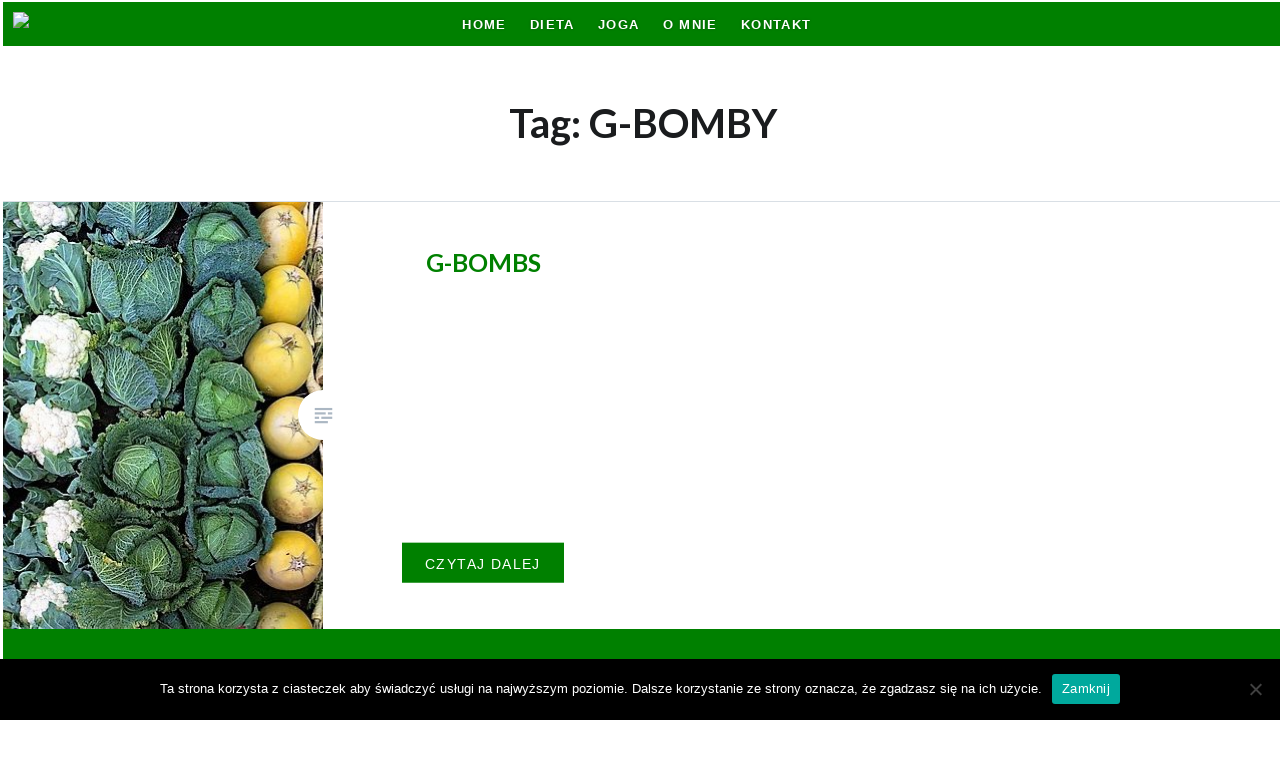

--- FILE ---
content_type: text/html; charset=UTF-8
request_url: http://www.abs-med.com/tag/g-bomby/
body_size: 10876
content:
<!DOCTYPE html>
<html lang="pl-PL" xmlns:og="http://ogp.me/ns#" xmlns:fb="http://ogp.me/ns/fb#">
<head>
<meta charset="UTF-8">
<meta name="viewport" content="width=device-width, initial-scale=1">
<link rel="profile" href="http://gmpg.org/xfn/11">
<link rel="pingback" href="http://www.abs-med.com/xmlrpc.php">
	<script src="/wp-content/themes/absmed/js/jquery-3.1.0.min.js"></script>
		<link rel="stylesheet" href="https://maxcdn.bootstrapcdn.com/bootstrap/4.0.0-alpha.3/css/bootstrap.min.css" integrity="sha384-MIwDKRSSImVFAZCVLtU0LMDdON6KVCrZHyVQQj6e8wIEJkW4tvwqXrbMIya1vriY" crossorigin="anonymous">
	<script src="https://ajax.googleapis.com/ajax/libs/jquery/3.0.0/jquery.min.js" integrity="sha384-THPy051/pYDQGanwU6poAc/hOdQxjnOEXzbT+OuUAFqNqFjL+4IGLBgCJC3ZOShY" crossorigin="anonymous"></script>
	<script src="https://cdnjs.cloudflare.com/ajax/libs/tether/1.2.0/js/tether.min.js" integrity="sha384-Plbmg8JY28KFelvJVai01l8WyZzrYWG825m+cZ0eDDS1f7d/js6ikvy1+X+guPIB" crossorigin="anonymous"></script>
	<script src="https://maxcdn.bootstrapcdn.com/bootstrap/4.0.0-alpha.3/js/bootstrap.min.js" integrity="sha384-ux8v3A6CPtOTqOzMKiuo3d/DomGaaClxFYdCu2HPMBEkf6x2xiDyJ7gkXU0MWwaD" crossorigin="anonymous"></script>
<title>G-BOMBY &#8211; ABS-MED</title>
<meta name='robots' content='max-image-preview:large' />
<link rel='dns-prefetch' href='//static.addtoany.com' />
<link rel='dns-prefetch' href='//netdna.bootstrapcdn.com' />
<link rel='dns-prefetch' href='//fonts.googleapis.com' />
<link rel="alternate" type="application/rss+xml" title="ABS-MED &raquo; Kanał z wpisami" href="http://www.abs-med.com/feed/" />
<link rel="alternate" type="application/rss+xml" title="ABS-MED &raquo; Kanał z komentarzami" href="http://www.abs-med.com/comments/feed/" />
<link rel="alternate" type="application/rss+xml" title="ABS-MED &raquo; Kanał z wpisami otagowanymi jako G-BOMBY" href="http://www.abs-med.com/tag/g-bomby/feed/" />
<script type="text/javascript">
/* <![CDATA[ */
window._wpemojiSettings = {"baseUrl":"https:\/\/s.w.org\/images\/core\/emoji\/15.0.3\/72x72\/","ext":".png","svgUrl":"https:\/\/s.w.org\/images\/core\/emoji\/15.0.3\/svg\/","svgExt":".svg","source":{"concatemoji":"http:\/\/www.abs-med.com\/wp-includes\/js\/wp-emoji-release.min.js?ver=6.6.4"}};
/*! This file is auto-generated */
!function(i,n){var o,s,e;function c(e){try{var t={supportTests:e,timestamp:(new Date).valueOf()};sessionStorage.setItem(o,JSON.stringify(t))}catch(e){}}function p(e,t,n){e.clearRect(0,0,e.canvas.width,e.canvas.height),e.fillText(t,0,0);var t=new Uint32Array(e.getImageData(0,0,e.canvas.width,e.canvas.height).data),r=(e.clearRect(0,0,e.canvas.width,e.canvas.height),e.fillText(n,0,0),new Uint32Array(e.getImageData(0,0,e.canvas.width,e.canvas.height).data));return t.every(function(e,t){return e===r[t]})}function u(e,t,n){switch(t){case"flag":return n(e,"\ud83c\udff3\ufe0f\u200d\u26a7\ufe0f","\ud83c\udff3\ufe0f\u200b\u26a7\ufe0f")?!1:!n(e,"\ud83c\uddfa\ud83c\uddf3","\ud83c\uddfa\u200b\ud83c\uddf3")&&!n(e,"\ud83c\udff4\udb40\udc67\udb40\udc62\udb40\udc65\udb40\udc6e\udb40\udc67\udb40\udc7f","\ud83c\udff4\u200b\udb40\udc67\u200b\udb40\udc62\u200b\udb40\udc65\u200b\udb40\udc6e\u200b\udb40\udc67\u200b\udb40\udc7f");case"emoji":return!n(e,"\ud83d\udc26\u200d\u2b1b","\ud83d\udc26\u200b\u2b1b")}return!1}function f(e,t,n){var r="undefined"!=typeof WorkerGlobalScope&&self instanceof WorkerGlobalScope?new OffscreenCanvas(300,150):i.createElement("canvas"),a=r.getContext("2d",{willReadFrequently:!0}),o=(a.textBaseline="top",a.font="600 32px Arial",{});return e.forEach(function(e){o[e]=t(a,e,n)}),o}function t(e){var t=i.createElement("script");t.src=e,t.defer=!0,i.head.appendChild(t)}"undefined"!=typeof Promise&&(o="wpEmojiSettingsSupports",s=["flag","emoji"],n.supports={everything:!0,everythingExceptFlag:!0},e=new Promise(function(e){i.addEventListener("DOMContentLoaded",e,{once:!0})}),new Promise(function(t){var n=function(){try{var e=JSON.parse(sessionStorage.getItem(o));if("object"==typeof e&&"number"==typeof e.timestamp&&(new Date).valueOf()<e.timestamp+604800&&"object"==typeof e.supportTests)return e.supportTests}catch(e){}return null}();if(!n){if("undefined"!=typeof Worker&&"undefined"!=typeof OffscreenCanvas&&"undefined"!=typeof URL&&URL.createObjectURL&&"undefined"!=typeof Blob)try{var e="postMessage("+f.toString()+"("+[JSON.stringify(s),u.toString(),p.toString()].join(",")+"));",r=new Blob([e],{type:"text/javascript"}),a=new Worker(URL.createObjectURL(r),{name:"wpTestEmojiSupports"});return void(a.onmessage=function(e){c(n=e.data),a.terminate(),t(n)})}catch(e){}c(n=f(s,u,p))}t(n)}).then(function(e){for(var t in e)n.supports[t]=e[t],n.supports.everything=n.supports.everything&&n.supports[t],"flag"!==t&&(n.supports.everythingExceptFlag=n.supports.everythingExceptFlag&&n.supports[t]);n.supports.everythingExceptFlag=n.supports.everythingExceptFlag&&!n.supports.flag,n.DOMReady=!1,n.readyCallback=function(){n.DOMReady=!0}}).then(function(){return e}).then(function(){var e;n.supports.everything||(n.readyCallback(),(e=n.source||{}).concatemoji?t(e.concatemoji):e.wpemoji&&e.twemoji&&(t(e.twemoji),t(e.wpemoji)))}))}((window,document),window._wpemojiSettings);
/* ]]> */
</script>
<style id='wp-emoji-styles-inline-css' type='text/css'>

	img.wp-smiley, img.emoji {
		display: inline !important;
		border: none !important;
		box-shadow: none !important;
		height: 1em !important;
		width: 1em !important;
		margin: 0 0.07em !important;
		vertical-align: -0.1em !important;
		background: none !important;
		padding: 0 !important;
	}
</style>
<link rel='stylesheet' id='wp-block-library-css' href='http://www.abs-med.com/wp-includes/css/dist/block-library/style.min.css?ver=6.6.4' type='text/css' media='all' />
<style id='classic-theme-styles-inline-css' type='text/css'>
/*! This file is auto-generated */
.wp-block-button__link{color:#fff;background-color:#32373c;border-radius:9999px;box-shadow:none;text-decoration:none;padding:calc(.667em + 2px) calc(1.333em + 2px);font-size:1.125em}.wp-block-file__button{background:#32373c;color:#fff;text-decoration:none}
</style>
<style id='global-styles-inline-css' type='text/css'>
:root{--wp--preset--aspect-ratio--square: 1;--wp--preset--aspect-ratio--4-3: 4/3;--wp--preset--aspect-ratio--3-4: 3/4;--wp--preset--aspect-ratio--3-2: 3/2;--wp--preset--aspect-ratio--2-3: 2/3;--wp--preset--aspect-ratio--16-9: 16/9;--wp--preset--aspect-ratio--9-16: 9/16;--wp--preset--color--black: #000000;--wp--preset--color--cyan-bluish-gray: #abb8c3;--wp--preset--color--white: #ffffff;--wp--preset--color--pale-pink: #f78da7;--wp--preset--color--vivid-red: #cf2e2e;--wp--preset--color--luminous-vivid-orange: #ff6900;--wp--preset--color--luminous-vivid-amber: #fcb900;--wp--preset--color--light-green-cyan: #7bdcb5;--wp--preset--color--vivid-green-cyan: #00d084;--wp--preset--color--pale-cyan-blue: #8ed1fc;--wp--preset--color--vivid-cyan-blue: #0693e3;--wp--preset--color--vivid-purple: #9b51e0;--wp--preset--gradient--vivid-cyan-blue-to-vivid-purple: linear-gradient(135deg,rgba(6,147,227,1) 0%,rgb(155,81,224) 100%);--wp--preset--gradient--light-green-cyan-to-vivid-green-cyan: linear-gradient(135deg,rgb(122,220,180) 0%,rgb(0,208,130) 100%);--wp--preset--gradient--luminous-vivid-amber-to-luminous-vivid-orange: linear-gradient(135deg,rgba(252,185,0,1) 0%,rgba(255,105,0,1) 100%);--wp--preset--gradient--luminous-vivid-orange-to-vivid-red: linear-gradient(135deg,rgba(255,105,0,1) 0%,rgb(207,46,46) 100%);--wp--preset--gradient--very-light-gray-to-cyan-bluish-gray: linear-gradient(135deg,rgb(238,238,238) 0%,rgb(169,184,195) 100%);--wp--preset--gradient--cool-to-warm-spectrum: linear-gradient(135deg,rgb(74,234,220) 0%,rgb(151,120,209) 20%,rgb(207,42,186) 40%,rgb(238,44,130) 60%,rgb(251,105,98) 80%,rgb(254,248,76) 100%);--wp--preset--gradient--blush-light-purple: linear-gradient(135deg,rgb(255,206,236) 0%,rgb(152,150,240) 100%);--wp--preset--gradient--blush-bordeaux: linear-gradient(135deg,rgb(254,205,165) 0%,rgb(254,45,45) 50%,rgb(107,0,62) 100%);--wp--preset--gradient--luminous-dusk: linear-gradient(135deg,rgb(255,203,112) 0%,rgb(199,81,192) 50%,rgb(65,88,208) 100%);--wp--preset--gradient--pale-ocean: linear-gradient(135deg,rgb(255,245,203) 0%,rgb(182,227,212) 50%,rgb(51,167,181) 100%);--wp--preset--gradient--electric-grass: linear-gradient(135deg,rgb(202,248,128) 0%,rgb(113,206,126) 100%);--wp--preset--gradient--midnight: linear-gradient(135deg,rgb(2,3,129) 0%,rgb(40,116,252) 100%);--wp--preset--font-size--small: 13px;--wp--preset--font-size--medium: 20px;--wp--preset--font-size--large: 36px;--wp--preset--font-size--x-large: 42px;--wp--preset--spacing--20: 0.44rem;--wp--preset--spacing--30: 0.67rem;--wp--preset--spacing--40: 1rem;--wp--preset--spacing--50: 1.5rem;--wp--preset--spacing--60: 2.25rem;--wp--preset--spacing--70: 3.38rem;--wp--preset--spacing--80: 5.06rem;--wp--preset--shadow--natural: 6px 6px 9px rgba(0, 0, 0, 0.2);--wp--preset--shadow--deep: 12px 12px 50px rgba(0, 0, 0, 0.4);--wp--preset--shadow--sharp: 6px 6px 0px rgba(0, 0, 0, 0.2);--wp--preset--shadow--outlined: 6px 6px 0px -3px rgba(255, 255, 255, 1), 6px 6px rgba(0, 0, 0, 1);--wp--preset--shadow--crisp: 6px 6px 0px rgba(0, 0, 0, 1);}:where(.is-layout-flex){gap: 0.5em;}:where(.is-layout-grid){gap: 0.5em;}body .is-layout-flex{display: flex;}.is-layout-flex{flex-wrap: wrap;align-items: center;}.is-layout-flex > :is(*, div){margin: 0;}body .is-layout-grid{display: grid;}.is-layout-grid > :is(*, div){margin: 0;}:where(.wp-block-columns.is-layout-flex){gap: 2em;}:where(.wp-block-columns.is-layout-grid){gap: 2em;}:where(.wp-block-post-template.is-layout-flex){gap: 1.25em;}:where(.wp-block-post-template.is-layout-grid){gap: 1.25em;}.has-black-color{color: var(--wp--preset--color--black) !important;}.has-cyan-bluish-gray-color{color: var(--wp--preset--color--cyan-bluish-gray) !important;}.has-white-color{color: var(--wp--preset--color--white) !important;}.has-pale-pink-color{color: var(--wp--preset--color--pale-pink) !important;}.has-vivid-red-color{color: var(--wp--preset--color--vivid-red) !important;}.has-luminous-vivid-orange-color{color: var(--wp--preset--color--luminous-vivid-orange) !important;}.has-luminous-vivid-amber-color{color: var(--wp--preset--color--luminous-vivid-amber) !important;}.has-light-green-cyan-color{color: var(--wp--preset--color--light-green-cyan) !important;}.has-vivid-green-cyan-color{color: var(--wp--preset--color--vivid-green-cyan) !important;}.has-pale-cyan-blue-color{color: var(--wp--preset--color--pale-cyan-blue) !important;}.has-vivid-cyan-blue-color{color: var(--wp--preset--color--vivid-cyan-blue) !important;}.has-vivid-purple-color{color: var(--wp--preset--color--vivid-purple) !important;}.has-black-background-color{background-color: var(--wp--preset--color--black) !important;}.has-cyan-bluish-gray-background-color{background-color: var(--wp--preset--color--cyan-bluish-gray) !important;}.has-white-background-color{background-color: var(--wp--preset--color--white) !important;}.has-pale-pink-background-color{background-color: var(--wp--preset--color--pale-pink) !important;}.has-vivid-red-background-color{background-color: var(--wp--preset--color--vivid-red) !important;}.has-luminous-vivid-orange-background-color{background-color: var(--wp--preset--color--luminous-vivid-orange) !important;}.has-luminous-vivid-amber-background-color{background-color: var(--wp--preset--color--luminous-vivid-amber) !important;}.has-light-green-cyan-background-color{background-color: var(--wp--preset--color--light-green-cyan) !important;}.has-vivid-green-cyan-background-color{background-color: var(--wp--preset--color--vivid-green-cyan) !important;}.has-pale-cyan-blue-background-color{background-color: var(--wp--preset--color--pale-cyan-blue) !important;}.has-vivid-cyan-blue-background-color{background-color: var(--wp--preset--color--vivid-cyan-blue) !important;}.has-vivid-purple-background-color{background-color: var(--wp--preset--color--vivid-purple) !important;}.has-black-border-color{border-color: var(--wp--preset--color--black) !important;}.has-cyan-bluish-gray-border-color{border-color: var(--wp--preset--color--cyan-bluish-gray) !important;}.has-white-border-color{border-color: var(--wp--preset--color--white) !important;}.has-pale-pink-border-color{border-color: var(--wp--preset--color--pale-pink) !important;}.has-vivid-red-border-color{border-color: var(--wp--preset--color--vivid-red) !important;}.has-luminous-vivid-orange-border-color{border-color: var(--wp--preset--color--luminous-vivid-orange) !important;}.has-luminous-vivid-amber-border-color{border-color: var(--wp--preset--color--luminous-vivid-amber) !important;}.has-light-green-cyan-border-color{border-color: var(--wp--preset--color--light-green-cyan) !important;}.has-vivid-green-cyan-border-color{border-color: var(--wp--preset--color--vivid-green-cyan) !important;}.has-pale-cyan-blue-border-color{border-color: var(--wp--preset--color--pale-cyan-blue) !important;}.has-vivid-cyan-blue-border-color{border-color: var(--wp--preset--color--vivid-cyan-blue) !important;}.has-vivid-purple-border-color{border-color: var(--wp--preset--color--vivid-purple) !important;}.has-vivid-cyan-blue-to-vivid-purple-gradient-background{background: var(--wp--preset--gradient--vivid-cyan-blue-to-vivid-purple) !important;}.has-light-green-cyan-to-vivid-green-cyan-gradient-background{background: var(--wp--preset--gradient--light-green-cyan-to-vivid-green-cyan) !important;}.has-luminous-vivid-amber-to-luminous-vivid-orange-gradient-background{background: var(--wp--preset--gradient--luminous-vivid-amber-to-luminous-vivid-orange) !important;}.has-luminous-vivid-orange-to-vivid-red-gradient-background{background: var(--wp--preset--gradient--luminous-vivid-orange-to-vivid-red) !important;}.has-very-light-gray-to-cyan-bluish-gray-gradient-background{background: var(--wp--preset--gradient--very-light-gray-to-cyan-bluish-gray) !important;}.has-cool-to-warm-spectrum-gradient-background{background: var(--wp--preset--gradient--cool-to-warm-spectrum) !important;}.has-blush-light-purple-gradient-background{background: var(--wp--preset--gradient--blush-light-purple) !important;}.has-blush-bordeaux-gradient-background{background: var(--wp--preset--gradient--blush-bordeaux) !important;}.has-luminous-dusk-gradient-background{background: var(--wp--preset--gradient--luminous-dusk) !important;}.has-pale-ocean-gradient-background{background: var(--wp--preset--gradient--pale-ocean) !important;}.has-electric-grass-gradient-background{background: var(--wp--preset--gradient--electric-grass) !important;}.has-midnight-gradient-background{background: var(--wp--preset--gradient--midnight) !important;}.has-small-font-size{font-size: var(--wp--preset--font-size--small) !important;}.has-medium-font-size{font-size: var(--wp--preset--font-size--medium) !important;}.has-large-font-size{font-size: var(--wp--preset--font-size--large) !important;}.has-x-large-font-size{font-size: var(--wp--preset--font-size--x-large) !important;}
:where(.wp-block-post-template.is-layout-flex){gap: 1.25em;}:where(.wp-block-post-template.is-layout-grid){gap: 1.25em;}
:where(.wp-block-columns.is-layout-flex){gap: 2em;}:where(.wp-block-columns.is-layout-grid){gap: 2em;}
:root :where(.wp-block-pullquote){font-size: 1.5em;line-height: 1.6;}
</style>
<link rel='stylesheet' id='cookie-notice-front-css' href='http://www.abs-med.com/wp-content/plugins/cookie-notice/css/front.min.css?ver=2.4.17' type='text/css' media='all' />
<link rel='stylesheet' id='font-awesome-css' href='//netdna.bootstrapcdn.com/font-awesome/4.1.0/css/font-awesome.css' type='text/css' media='screen' />
<link rel='stylesheet' id='genericons-css' href='http://www.abs-med.com/wp-content/themes/absmed/genericons/genericons.css?ver=3.2' type='text/css' media='all' />
<link rel='stylesheet' id='dyad-fonts-css' href='https://fonts.googleapis.com/css?family=Lato%3A400%2C400italic%2C700%2C700italic%7CNoto+Serif%3A400%2C400italic%2C700%2C700italic&#038;subset=latin%2Clatin-ext' type='text/css' media='all' />
<link rel='stylesheet' id='dyad-style-css' href='http://www.abs-med.com/wp-content/themes/absmed/style.css?ver=6.6.4' type='text/css' media='all' />
<link rel='stylesheet' id='addtoany-css' href='http://www.abs-med.com/wp-content/plugins/add-to-any/addtoany.min.css?ver=1.16' type='text/css' media='all' />
<style id='addtoany-inline-css' type='text/css'>
.addtoany_header {
color: green;
}
</style>
<script type="text/javascript" id="addtoany-core-js-before">
/* <![CDATA[ */
window.a2a_config=window.a2a_config||{};a2a_config.callbacks=[];a2a_config.overlays=[];a2a_config.templates={};a2a_localize = {
	Share: "Share",
	Save: "Save",
	Subscribe: "Subscribe",
	Email: "Email",
	Bookmark: "Bookmark",
	ShowAll: "Show all",
	ShowLess: "Show less",
	FindServices: "Find service(s)",
	FindAnyServiceToAddTo: "Instantly find any service to add to",
	PoweredBy: "Powered by",
	ShareViaEmail: "Share via email",
	SubscribeViaEmail: "Subscribe via email",
	BookmarkInYourBrowser: "Bookmark in your browser",
	BookmarkInstructions: "Press Ctrl+D or \u2318+D to bookmark this page",
	AddToYourFavorites: "Add to your favorites",
	SendFromWebOrProgram: "Send from any email address or email program",
	EmailProgram: "Email program",
	More: "More&#8230;",
	ThanksForSharing: "Thanks for sharing!",
	ThanksForFollowing: "Thanks for following!"
};
/* ]]> */
</script>
<script type="text/javascript" async src="https://static.addtoany.com/menu/page.js" id="addtoany-core-js"></script>
<script type="text/javascript" src="http://www.abs-med.com/wp-includes/js/jquery/jquery.min.js?ver=3.7.1" id="jquery-core-js"></script>
<script type="text/javascript" src="http://www.abs-med.com/wp-includes/js/jquery/jquery-migrate.min.js?ver=3.4.1" id="jquery-migrate-js"></script>
<script type="text/javascript" async src="http://www.abs-med.com/wp-content/plugins/add-to-any/addtoany.min.js?ver=1.1" id="addtoany-jquery-js"></script>
<script type="text/javascript" id="cookie-notice-front-js-before">
/* <![CDATA[ */
var cnArgs = {"ajaxUrl":"http:\/\/www.abs-med.com\/wp-admin\/admin-ajax.php","nonce":"3f1f2ca2b4","hideEffect":"fade","position":"bottom","onScroll":false,"onScrollOffset":100,"onClick":false,"cookieName":"cookie_notice_accepted","cookieTime":2592000,"cookieTimeRejected":2592000,"globalCookie":false,"redirection":false,"cache":false,"revokeCookies":false,"revokeCookiesOpt":"automatic"};
/* ]]> */
</script>
<script type="text/javascript" src="http://www.abs-med.com/wp-content/plugins/cookie-notice/js/front.min.js?ver=2.4.17" id="cookie-notice-front-js"></script>
<link rel="https://api.w.org/" href="http://www.abs-med.com/wp-json/" /><link rel="alternate" title="JSON" type="application/json" href="http://www.abs-med.com/wp-json/wp/v2/tags/276" /><link rel="EditURI" type="application/rsd+xml" title="RSD" href="http://www.abs-med.com/xmlrpc.php?rsd" />
<meta name="generator" content="WordPress 6.6.4" />

<style>
.scroll-back-to-top-wrapper {
    position: fixed;
	opacity: 0;
	visibility: hidden;
	overflow: hidden;
	text-align: center;
	z-index: 99999999;
    background-color: #777777;
	color: #eeeeee;
	width: 50px;
	height: 48px;
	line-height: 48px;
	right: 30px;
	bottom: 30px;
	padding-top: 2px;
	border-top-left-radius: 10px;
	border-top-right-radius: 10px;
	border-bottom-right-radius: 10px;
	border-bottom-left-radius: 10px;
	-webkit-transition: all 0.5s ease-in-out;
	-moz-transition: all 0.5s ease-in-out;
	-ms-transition: all 0.5s ease-in-out;
	-o-transition: all 0.5s ease-in-out;
	transition: all 0.5s ease-in-out;
}
.scroll-back-to-top-wrapper:hover {
	background-color: #888888;
  color: #eeeeee;
}
.scroll-back-to-top-wrapper.show {
    visibility:visible;
    cursor:pointer;
	opacity: 1.0;
}
.scroll-back-to-top-wrapper i.fa {
	line-height: inherit;
}
.scroll-back-to-top-wrapper .fa-lg {
	vertical-align: 0;
}
</style><link rel="apple-touch-icon" sizes="180x180" href="/wp-content/uploads/fbrfg/apple-touch-icon.png">
<link rel="icon" type="image/png" sizes="32x32" href="/wp-content/uploads/fbrfg/favicon-32x32.png">
<link rel="icon" type="image/png" sizes="16x16" href="/wp-content/uploads/fbrfg/favicon-16x16.png">
<link rel="manifest" href="/wp-content/uploads/fbrfg/site.webmanifest">
<link rel="mask-icon" href="/wp-content/uploads/fbrfg/safari-pinned-tab.svg" color="#5bbad5">
<link rel="shortcut icon" href="/wp-content/uploads/fbrfg/favicon.ico">
<meta name="msapplication-TileColor" content="#da532c">
<meta name="msapplication-config" content="/wp-content/uploads/fbrfg/browserconfig.xml">
<meta name="theme-color" content="#ffffff">
<!-- START - Open Graph and Twitter Card Tags 3.3.3 -->
 <!-- Facebook Open Graph -->
  <meta property="og:title" content="G-BOMBY"/>
  <meta property="og:url" content="http://www.abs-med.com/tag/g-bomby/"/>
  <meta property="og:description" content="Firma powstała z pasji do dbania o zdrowy i aktywny styl życia i prawidłowego odżywianie się. Zapraszam do zapoznania się z ofertą  w zakresie dietetyki i psychodietetyki."/>
  <meta property="og:image" content="http://www.absmed.pl/wp-content/uploads/2016/04/logo.png"/>
  <meta property="og:image:url" content="http://www.absmed.pl/wp-content/uploads/2016/04/logo.png"/>
 <!-- Google+ / Schema.org -->
 <!-- Twitter Cards -->
 <!-- SEO -->
  <meta name="description" content="Firma powstała z pasji do dbania o zdrowy i aktywny styl życia i prawidłowego odżywianie się. Zapraszam do zapoznania się z ofertą  w zakresie dietetyki i psychodietetyki."/>
 <!-- Misc. tags -->
 <!-- is_tag -->
<!-- END - Open Graph and Twitter Card Tags 3.3.3 -->
	
</head>

<body class="archive tag tag-g-bomby tag-276 cookies-not-set group-blog has-post-thumbnail no-featured-posts no-js">
<div id="page" class="hfeed site">
	<a class="skip-link screen-reader-text" href="#content">Skip to content</a>

	<header id="masthead" class="site-header" role="banner">
<!--
		<div class="site-branding">
						<h1 class="site-title">
				<a href="http://www.abs-med.com/" rel="home">
					ABS-MED				</a>
			</h1>
			<p class="site-description">Dietetyka, Psychodietetyka, Aktywny Styl Życia, Joga</p>
		</div>
-->

		<nav id="site-navigation" class="navbar navbar-default" role="navigation"><a style="float:left" href="http://www.abs-med.com"><img src="http://www.abs-med.com/wp-content/uploads/fbrfg/favicon.ico"></a>
			<button class="menu-toggle" aria-controls="primary-menu" aria-expanded="false">Menu</button>
			<div class="primary-menu"><ul id="primary-menu" class="menu"><li id="menu-item-99" class="menu-item menu-item-type-custom menu-item-object-custom menu-item-home menu-item-99"><a href="http://www.abs-med.com">HOME</a></li>
<li id="menu-item-119" class="menu-item menu-item-type-custom menu-item-object-custom menu-item-has-children menu-item-119"><a>Dieta</a>
<ul class="sub-menu">
	<li id="menu-item-122" class="menu-item menu-item-type-post_type menu-item-object-page menu-item-122"><a href="http://www.abs-med.com/cennik-uslug-dietetycznych/">Cennik</a></li>
	<li id="menu-item-584" class="menu-item menu-item-type-post_type menu-item-object-page menu-item-584"><a href="http://www.abs-med.com/oferta/">Oferta</a></li>
	<li id="menu-item-587" class="menu-item menu-item-type-post_type menu-item-object-page menu-item-587"><a href="http://www.abs-med.com/o-czym-mowi-nam-analiza-skladu-ciala/">Analiza Składu Ciała</a></li>
	<li id="menu-item-586" class="menu-item menu-item-type-post_type menu-item-object-page menu-item-586"><a href="http://www.abs-med.com/jak-wygladaja-zalecenia-zywieniowe/">Zalecenia Żywieniowe</a></li>
	<li id="menu-item-585" class="menu-item menu-item-type-post_type menu-item-object-page menu-item-585"><a href="http://www.abs-med.com/dokumenty-do-pobrania/">Dokumenty Do Pobrania</a></li>
</ul>
</li>
<li id="menu-item-114041" class="menu-item menu-item-type-custom menu-item-object-custom menu-item-has-children menu-item-114041"><a>Joga</a>
<ul class="sub-menu">
	<li id="menu-item-113738" class="menu-item menu-item-type-post_type menu-item-object-page menu-item-113738"><a href="http://www.abs-med.com/cennik-3/">Cennik</a></li>
	<li id="menu-item-824" class="menu-item menu-item-type-post_type menu-item-object-page menu-item-824"><a href="http://www.abs-med.com/galeria/">GALERIA</a></li>
</ul>
</li>
<li id="menu-item-113996" class="menu-item menu-item-type-post_type menu-item-object-page menu-item-has-children menu-item-113996"><a href="http://www.abs-med.com/o-mnie/">O mnie</a>
<ul class="sub-menu">
	<li id="menu-item-114082" class="menu-item menu-item-type-post_type menu-item-object-page menu-item-114082"><a href="http://www.abs-med.com/o-mnie/">Alicja</a></li>
	<li id="menu-item-114080" class="menu-item menu-item-type-post_type menu-item-object-page menu-item-114080"><a href="http://www.abs-med.com/artur-syc/">Artur</a></li>
</ul>
</li>
<li id="menu-item-294" class="menu-item menu-item-type-post_type menu-item-object-page menu-item-294"><a href="http://www.abs-med.com/kontakt-dieta/">Kontakt</a></li>
</ul></div>		</nav>
		<script>

			function resize(){
				if ($(window).width() <= 960){
					var submenu = $('#primary-menu a').next('ul.sub-menu');
					for (var j = 0; j < submenu.length; j++){
						submenu[j].style.display = "none";
					}
				$('#primary-menu a').click(function( event ){

					var visibleSubmenu = $('#primary-menu ul.sub-menu:visible');
					var submenu = $(this).next('ul.sub-menu');
					if( submenu.length >= 1 ) {

						submenu.slideToggle();
						if(visibleSubmenu == submenu){
							submenu.slideToggle();
						} else {
							visibleSubmenu.slideUp();
						}
					}
				});}else{
					var submenu = $('#primary-menu a').next('ul.sub-menu');
					for (var j = 0; j < submenu.length; j++){
						submenu[j].style.display = "block";
					}
					$('#primary-menu a').unbind();
				}

			}
			$(document).ready(function(){
				resize();

			});
		</script>


	</header><!-- #masthead -->

	<div class="site-inner">

		
		<div id="content" class="site-content">

	<main id="primary" class="content-area" role="main">

		<div id="posts" class="posts">

			
				<header class="page-header">
					<h1 class="page-title">Tag: <span>G-BOMBY</span></h1>				</header><!-- .page-header -->


								
					

<article id="post-751" class="post-751 post type-post status-publish format-standard has-post-thumbnail hentry category-dieta category-edukacja category-edukacja-dieta tag-g-bombs tag-g-bomby tag-jagody tag-nasiona tag-odzywianie-sie tag-warzywa tag-zdrowa-dieta">

		<div class="entry-media" style="background-image: url(http://www.abs-med.com/wp-content/uploads/2017/01/vegetables-1736170_640-630x426.jpg)">
	</div>

	<div class="entry-inner">
		<div class="entry-inner-content">
			<header class="entry-header">
				<h2 class="entry-title"><a href="http://www.abs-med.com/g-bombs/" rel="bookmark">G-BOMBS</a></h2>			</header><!-- .entry-header -->

			<div class="entry-content">
				<p>http://www.polityka.pl/tygodnikpolityka/ludzieistyle/1673468,1,co-nalezy-jesc-regularnie-i-na-co-dzien-produkty-ukryte-w-akronimie-g-bombs.read Co należy jeść regularnie i na co dzień? Produkty ukryte w akronimie G-BOMBS Podana lista produktów nie oznacza jednak, że nasza dieta powinna składać się wyłącznie z tych warzyw. Dr med. Joel Fuhrman to badacz i lekarz rodzinny, który specjalizuje się w pokonywaniu chorób poprzez dobór odpowiedniego pożywienia. Wierzy, że dzięki odpowiedniej diecie jesteśmy w stanie zapobiec, [&hellip;]</p>
				<div id="linku-moru" style="background: #fff;
    bottom: 0;
    left: 0;
    margin-bottom: -1px;
    position: absolute;
    width: 100%;
	" class="link-more"><a href="http://www.abs-med.com/g-bombs/">Czytaj Dalej</a></div>			</div><!-- .entry-content -->
		</div><!-- .entry-inner-content -->
	</div><!-- .entry-inner -->

	<a class="cover-link" href="http://www.abs-med.com/g-bombs/"></a>

</article><!-- #post-## -->

				
				
			
		</div><!-- .posts -->

	</main><!-- #main -->



		</div><!-- #content -->

		<footer id="colophon" class="site-footer" role="contentinfo">
			
				<div class="widget-area widget-one" role="complementary">
					<div class="grid-container">
						<aside id="tag_cloud-2" class="widget widget_tag_cloud"><h3 class="widget-title">Popularne tagi</h3><div class="tagcloud"><a href="http://www.abs-med.com/tag/analiza-skladu-ciala/" class="tag-cloud-link tag-link-70 tag-link-position-1" style="font-size: 8pt;" aria-label="analiza składu ciała (2 elementy)">analiza składu ciała</a>
<a href="http://www.abs-med.com/tag/anoreksja/" class="tag-cloud-link tag-link-59 tag-link-position-2" style="font-size: 8pt;" aria-label="anoreksja (2 elementy)">anoreksja</a>
<a href="http://www.abs-med.com/tag/banan/" class="tag-cloud-link tag-link-131 tag-link-position-3" style="font-size: 10.507462686567pt;" aria-label="BANAN (3 elementy)">BANAN</a>
<a href="http://www.abs-med.com/tag/bialko/" class="tag-cloud-link tag-link-96 tag-link-position-4" style="font-size: 15.731343283582pt;" aria-label="białko (6 elementów)">białko</a>
<a href="http://www.abs-med.com/tag/biegunki/" class="tag-cloud-link tag-link-54 tag-link-position-5" style="font-size: 8pt;" aria-label="biegunki (2 elementy)">biegunki</a>
<a href="http://www.abs-med.com/tag/bulimia/" class="tag-cloud-link tag-link-58 tag-link-position-6" style="font-size: 8pt;" aria-label="bulimia (2 elementy)">bulimia</a>
<a href="http://www.abs-med.com/tag/blonnik/" class="tag-cloud-link tag-link-110 tag-link-position-7" style="font-size: 10.507462686567pt;" aria-label="błonnik (3 elementy)">błonnik</a>
<a href="http://www.abs-med.com/tag/cukier/" class="tag-cloud-link tag-link-35 tag-link-position-8" style="font-size: 12.597014925373pt;" aria-label="cukier (4 elementy)">cukier</a>
<a href="http://www.abs-med.com/tag/cukrzyca/" class="tag-cloud-link tag-link-49 tag-link-position-9" style="font-size: 12.597014925373pt;" aria-label="cukrzyca (4 elementy)">cukrzyca</a>
<a href="http://www.abs-med.com/tag/dieta/" class="tag-cloud-link tag-link-17 tag-link-position-10" style="font-size: 14.268656716418pt;" aria-label="dieta (5 elementów)">dieta</a>
<a href="http://www.abs-med.com/tag/dietetyk/" class="tag-cloud-link tag-link-40 tag-link-position-11" style="font-size: 10.507462686567pt;" aria-label="dietetyk (3 elementy)">dietetyk</a>
<a href="http://www.abs-med.com/tag/dobre-samopoczucie/" class="tag-cloud-link tag-link-46 tag-link-position-12" style="font-size: 8pt;" aria-label="dobre samopoczucie (2 elementy)">dobre samopoczucie</a>
<a href="http://www.abs-med.com/tag/dodatki-do-zywnosci/" class="tag-cloud-link tag-link-68 tag-link-position-13" style="font-size: 8pt;" aria-label="dodatki do żywności (2 elementy)">dodatki do żywności</a>
<a href="http://www.abs-med.com/tag/jajka/" class="tag-cloud-link tag-link-164 tag-link-position-14" style="font-size: 10.507462686567pt;" aria-label="jajka (3 elementy)">jajka</a>
<a href="http://www.abs-med.com/tag/jedzenie-kompulsywne/" class="tag-cloud-link tag-link-57 tag-link-position-15" style="font-size: 8pt;" aria-label="jedzenie kompulsywne (2 elementy)">jedzenie kompulsywne</a>
<a href="http://www.abs-med.com/tag/joga/" class="tag-cloud-link tag-link-126 tag-link-position-16" style="font-size: 17.820895522388pt;" aria-label="joga (8 elementów)">joga</a>
<a href="http://www.abs-med.com/tag/kilogramy/" class="tag-cloud-link tag-link-48 tag-link-position-17" style="font-size: 8pt;" aria-label="kilogramy (2 elementy)">kilogramy</a>
<a href="http://www.abs-med.com/tag/miazdzyca/" class="tag-cloud-link tag-link-52 tag-link-position-18" style="font-size: 8pt;" aria-label="miażdżyca (2 elementy)">miażdżyca</a>
<a href="http://www.abs-med.com/tag/migdaly/" class="tag-cloud-link tag-link-122 tag-link-position-19" style="font-size: 10.507462686567pt;" aria-label="migdały (3 elementy)">migdały</a>
<a href="http://www.abs-med.com/tag/mikroflora/" class="tag-cloud-link tag-link-62 tag-link-position-20" style="font-size: 8pt;" aria-label="mikroflora (2 elementy)">mikroflora</a>
<a href="http://www.abs-med.com/tag/mlody-wyglad/" class="tag-cloud-link tag-link-45 tag-link-position-21" style="font-size: 8pt;" aria-label="młody wygląd (2 elementy)">młody wygląd</a>
<a href="http://www.abs-med.com/tag/nadcisnienie/" class="tag-cloud-link tag-link-50 tag-link-position-22" style="font-size: 10.507462686567pt;" aria-label="nadciśnienie (3 elementy)">nadciśnienie</a>
<a href="http://www.abs-med.com/tag/nawyki-zywieniowe/" class="tag-cloud-link tag-link-80 tag-link-position-23" style="font-size: 8pt;" aria-label="nawyki żywieniowe (2 elementy)">nawyki żywieniowe</a>
<a href="http://www.abs-med.com/tag/nieswoiste-zapalenie-jelit/" class="tag-cloud-link tag-link-56 tag-link-position-24" style="font-size: 8pt;" aria-label="nieswoiste zapalenie jelit (2 elementy)">nieswoiste zapalenie jelit</a>
<a href="http://www.abs-med.com/tag/omlet/" class="tag-cloud-link tag-link-154 tag-link-position-25" style="font-size: 14.268656716418pt;" aria-label="omlet (5 elementów)">omlet</a>
<a href="http://www.abs-med.com/tag/orzechy/" class="tag-cloud-link tag-link-121 tag-link-position-26" style="font-size: 14.268656716418pt;" aria-label="orzechy (5 elementów)">orzechy</a>
<a href="http://www.abs-med.com/tag/otylosc/" class="tag-cloud-link tag-link-51 tag-link-position-27" style="font-size: 8pt;" aria-label="otyłość (2 elementy)">otyłość</a>
<a href="http://www.abs-med.com/tag/owsianka/" class="tag-cloud-link tag-link-168 tag-link-position-28" style="font-size: 12.597014925373pt;" aria-label="owsianka (4 elementy)">owsianka</a>
<a href="http://www.abs-med.com/tag/poczucie-zmeczenia/" class="tag-cloud-link tag-link-61 tag-link-position-29" style="font-size: 8pt;" aria-label="poczucie zmęczenia (2 elementy)">poczucie zmęczenia</a>
<a href="http://www.abs-med.com/tag/psychodietetyk/" class="tag-cloud-link tag-link-60 tag-link-position-30" style="font-size: 8pt;" aria-label="psychodietetyk (2 elementy)">psychodietetyk</a>
<a href="http://www.abs-med.com/tag/relaks/" class="tag-cloud-link tag-link-287 tag-link-position-31" style="font-size: 12.597014925373pt;" aria-label="relaks (4 elementy)">relaks</a>
<a href="http://www.abs-med.com/tag/roszponka/" class="tag-cloud-link tag-link-167 tag-link-position-32" style="font-size: 10.507462686567pt;" aria-label="roszponka (3 elementy)">roszponka</a>
<a href="http://www.abs-med.com/tag/sezam/" class="tag-cloud-link tag-link-75 tag-link-position-33" style="font-size: 10.507462686567pt;" aria-label="sezam (3 elementy)">sezam</a>
<a href="http://www.abs-med.com/tag/siemie-lniane/" class="tag-cloud-link tag-link-207 tag-link-position-34" style="font-size: 12.597014925373pt;" aria-label="siemię lniane (4 elementy)">siemię lniane</a>
<a href="http://www.abs-med.com/tag/stres/" class="tag-cloud-link tag-link-31 tag-link-position-35" style="font-size: 8pt;" aria-label="stres (2 elementy)">stres</a>
<a href="http://www.abs-med.com/tag/sylwetka/" class="tag-cloud-link tag-link-47 tag-link-position-36" style="font-size: 8pt;" aria-label="sylwetka (2 elementy)">sylwetka</a>
<a href="http://www.abs-med.com/tag/szpinak/" class="tag-cloud-link tag-link-90 tag-link-position-37" style="font-size: 12.597014925373pt;" aria-label="szpinak (4 elementy)">szpinak</a>
<a href="http://www.abs-med.com/tag/uroda/" class="tag-cloud-link tag-link-28 tag-link-position-38" style="font-size: 10.507462686567pt;" aria-label="uroda (3 elementy)">uroda</a>
<a href="http://www.abs-med.com/tag/warsztat/" class="tag-cloud-link tag-link-29 tag-link-position-39" style="font-size: 8pt;" aria-label="warsztat (2 elementy)">warsztat</a>
<a href="http://www.abs-med.com/tag/zaparcia/" class="tag-cloud-link tag-link-53 tag-link-position-40" style="font-size: 8pt;" aria-label="zaparcia (2 elementy)">zaparcia</a>
<a href="http://www.abs-med.com/tag/zdrowe-jedzenie/" class="tag-cloud-link tag-link-44 tag-link-position-41" style="font-size: 8pt;" aria-label="zdrowe jedzenie (2 elementy)">zdrowe jedzenie</a>
<a href="http://www.abs-med.com/tag/zdrowie/" class="tag-cloud-link tag-link-134 tag-link-position-42" style="font-size: 14.268656716418pt;" aria-label="zdrowie (5 elementów)">zdrowie</a>
<a href="http://www.abs-med.com/tag/zdrowy-kregoslup/" class="tag-cloud-link tag-link-300 tag-link-position-43" style="font-size: 10.507462686567pt;" aria-label="zdrowy kręgosłup (3 elementy)">zdrowy kręgosłup</a>
<a href="http://www.abs-med.com/tag/zespol-jelita-drazliwego/" class="tag-cloud-link tag-link-55 tag-link-position-44" style="font-size: 10.507462686567pt;" aria-label="zespół jelita drażliwego (3 elementy)">zespół jelita drażliwego</a>
<a href="http://www.abs-med.com/tag/sniadanie/" class="tag-cloud-link tag-link-88 tag-link-position-45" style="font-size: 22pt;" aria-label="śniadanie (13 elementów)">śniadanie</a></div>
</aside>					</div><!-- .grid-container -->
				</div><!-- #secondary -->

			
			<div class="footer-bottom-info ">
				
				<div class="site-info">
                    <!--<a href="https://www.facebook.com/pl.absmed/">Polub nas na <img src="http://www.abs-med.com/wp-content/uploads/2016/06/fbi.png">acebook'u!</a>-->
                    <br>© 2020 ABS-MED
                </div><!-- .site-info -->
			</div><!-- .footer-bottom-info -->

		</footer><!-- #colophon -->

	</div><!-- .site-inner -->
</div><!-- #page -->

<script>
  (function(i,s,o,g,r,a,m){i['GoogleAnalyticsObject']=r;i[r]=i[r]||function(){
  (i[r].q=i[r].q||[]).push(arguments)},i[r].l=1*new Date();a=s.createElement(o),
  m=s.getElementsByTagName(o)[0];a.async=1;a.src=g;m.parentNode.insertBefore(a,m)
  })(window,document,'script','https://www.google-analytics.com/analytics.js','ga');

  ga('create', 'UA-80508548-1', 'auto');
  ga('send', 'pageview');

</script><div class="scroll-back-to-top-wrapper">
	<span class="scroll-back-to-top-inner">
					<i class="fa fa-2x fa-chevron-up"></i>
			</span>
</div><script type="text/javascript" id="infinite-scroll-js-extra">
/* <![CDATA[ */
var infinite_scroll = "{\"loading\":{\"msgText\":\"<em style=\\\"color: #fff\\\">\\u0141adowanie starszych post\\u00f3w...<\\\/em>\",\"finishedMsg\":\"<em style=\\\"color: #fff\\\">Wszystkie posty s\\u0105 widoczne.<\\\/em>\",\"img\":\"http:\\\/\\\/www.abs-med.com\\\/wp-content\\\/uploads\\\/2016\\\/08\\\/ajax-1-1.gif\"},\"nextSelector\":\".posts-navigation a\",\"navSelector\":\".posts-navigation\",\"itemSelector\":\".posts .hentry\",\"contentSelector\":\".posts\",\"debug\":false,\"behavior\":\"\",\"callback\":\"\"}";
/* ]]> */
</script>
<script type="text/javascript" src="http://www.abs-med.com/wp-content/plugins/infinite-scroll/js/front-end/jquery.infinitescroll.js?ver=2.6.1" id="infinite-scroll-js"></script>
<script type="text/javascript" id="scroll-back-to-top-js-extra">
/* <![CDATA[ */
var scrollBackToTop = {"scrollDuration":"500","fadeDuration":"0.5"};
/* ]]> */
</script>
<script type="text/javascript" src="http://www.abs-med.com/wp-content/plugins/scroll-back-to-top/assets/js/scroll-back-to-top.js" id="scroll-back-to-top-js"></script>
<script type="text/javascript" src="http://www.abs-med.com/wp-includes/js/imagesloaded.min.js?ver=5.0.0" id="imagesloaded-js"></script>
<script type="text/javascript" src="http://www.abs-med.com/wp-content/themes/absmed/js/navigation.js?ver=20120206" id="dyad-navigation-js"></script>
<script type="text/javascript" src="http://www.abs-med.com/wp-content/themes/absmed/js/skip-link-focus-fix.js?ver=20130115" id="dyad-skip-link-focus-fix-js"></script>
<script type="text/javascript" src="http://www.abs-med.com/wp-includes/js/masonry.min.js?ver=4.2.2" id="masonry-js"></script>
<script type="text/javascript" src="http://www.abs-med.com/wp-content/themes/absmed/js/global.js?ver=20151204" id="dyad-global-js"></script>
<script type="text/javascript">
// Because the `wp_localize_script` method makes everything a string
infinite_scroll = jQuery.parseJSON(infinite_scroll);

jQuery( infinite_scroll.contentSelector ).infinitescroll( infinite_scroll, function(newElements, data, url) { eval(infinite_scroll.callback); });
</script>

		<!-- Cookie Notice plugin v2.4.17 by Hu-manity.co https://hu-manity.co/ -->
		<div id="cookie-notice" role="dialog" class="cookie-notice-hidden cookie-revoke-hidden cn-position-bottom" aria-label="Cookie Notice" style="background-color: rgba(0,0,0,1);"><div class="cookie-notice-container" style="color: #fff"><span id="cn-notice-text" class="cn-text-container">Ta strona korzysta z ciasteczek aby świadczyć usługi na najwyższym poziomie. Dalsze korzystanie ze strony oznacza, że zgadzasz się na ich użycie.</span><span id="cn-notice-buttons" class="cn-buttons-container"><a href="#" id="cn-accept-cookie" data-cookie-set="accept" class="cn-set-cookie cn-button" aria-label="Zamknij" style="background-color: #00a99d">Zamknij</a></span><span id="cn-close-notice" data-cookie-set="accept" class="cn-close-icon" title="Nie"></span></div>
			
		</div>
		<!-- / Cookie Notice plugin -->
</body>
</html>


--- FILE ---
content_type: text/plain
request_url: https://www.google-analytics.com/j/collect?v=1&_v=j102&a=1256651913&t=pageview&_s=1&dl=http%3A%2F%2Fwww.abs-med.com%2Ftag%2Fg-bomby%2F&ul=en-us%40posix&dt=G-BOMBY%20%E2%80%93%20ABS-MED&sr=1280x720&vp=1280x720&_u=IEBAAEABAAAAACAAI~&jid=1384744448&gjid=1470627999&cid=504313565.1769863045&tid=UA-80508548-1&_gid=271603953.1769863045&_r=1&_slc=1&z=1578420619
body_size: -449
content:
2,cG-4GFY30HBYB